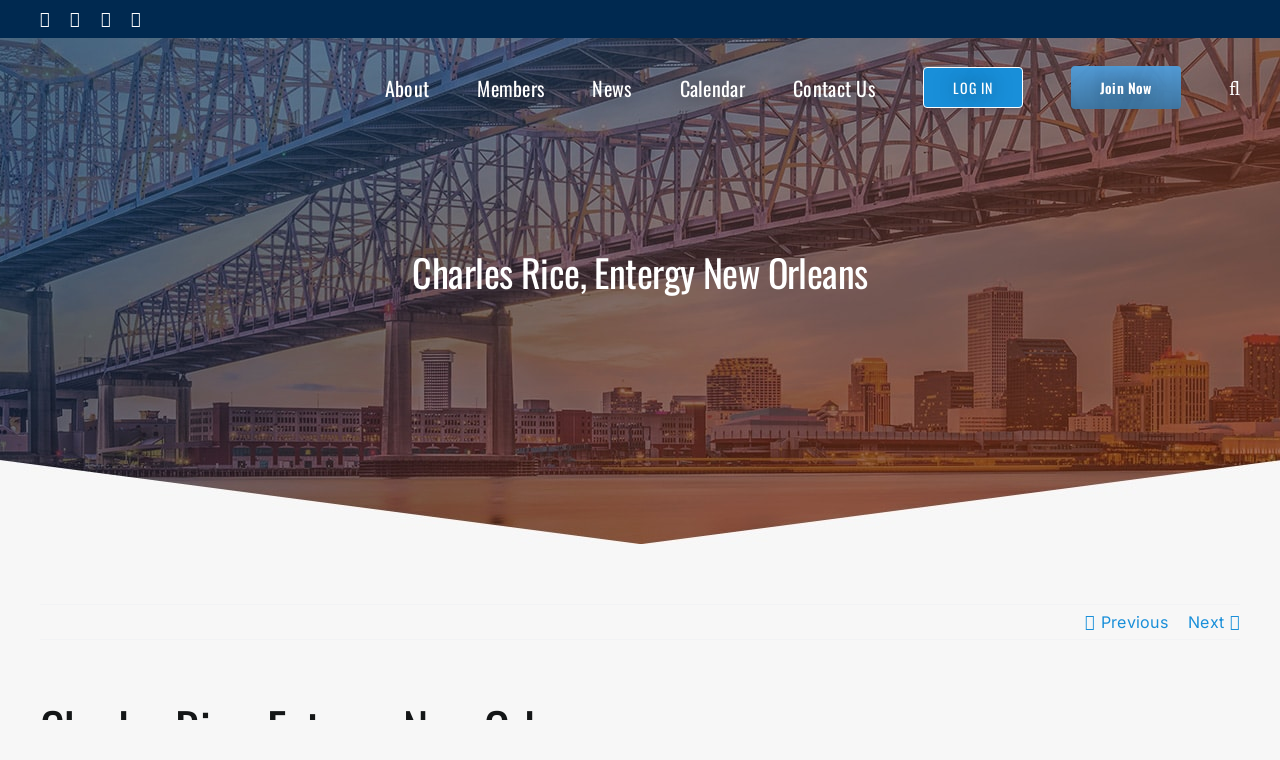

--- FILE ---
content_type: application/javascript; charset=UTF-8
request_url: https://gnoea.com/cdn-cgi/challenge-platform/scripts/jsd/main.js
body_size: 4652
content:
window._cf_chl_opt={uYln4:'g'};~function(v4,I,h,J,N,d,H,B){v4=x,function(c,Y,vz,v3,S,s){for(vz={c:524,Y:448,S:528,s:460,m:473,V:454,e:476,O:479,L:542,F:465},v3=x,S=c();!![];)try{if(s=-parseInt(v3(vz.c))/1*(-parseInt(v3(vz.Y))/2)+parseInt(v3(vz.S))/3+-parseInt(v3(vz.s))/4*(parseInt(v3(vz.m))/5)+-parseInt(v3(vz.V))/6*(-parseInt(v3(vz.e))/7)+-parseInt(v3(vz.O))/8+parseInt(v3(vz.L))/9+-parseInt(v3(vz.F))/10,Y===s)break;else S.push(S.shift())}catch(m){S.push(S.shift())}}(v,857192),I=this||self,h=I[v4(513)],J=function(vm,vs,vC,vG,v5,Y,S,s){return vm={c:494,Y:443},vs={c:466,Y:466,S:529,s:466,m:466,V:501,e:444,O:444},vC={c:511},vG={c:511,Y:444,S:538,s:530,m:507,V:538,e:530,O:526,L:529,F:526,o:466,D:529,U:507,b:526,f:529,E:529,K:526,a:466,W:529,j:501},v5=v4,Y=String[v5(vm.c)],S={'h':function(m,vQ){return vQ={c:527,Y:444},null==m?'':S.g(m,6,function(V,v6){return v6=x,v6(vQ.c)[v6(vQ.Y)](V)})},'g':function(V,O,L,v7,F,o,D,U,E,K,W,j,Z,i,X,v0,v1,v2){if(v7=v5,V==null)return'';for(o={},D={},U='',E=2,K=3,W=2,j=[],Z=0,i=0,X=0;X<V[v7(vG.c)];X+=1)if(v0=V[v7(vG.Y)](X),Object[v7(vG.S)][v7(vG.s)][v7(vG.m)](o,v0)||(o[v0]=K++,D[v0]=!0),v1=U+v0,Object[v7(vG.V)][v7(vG.e)][v7(vG.m)](o,v1))U=v1;else{if(Object[v7(vG.S)][v7(vG.e)][v7(vG.m)](D,U)){if(256>U[v7(vG.O)](0)){for(F=0;F<W;Z<<=1,i==O-1?(i=0,j[v7(vG.L)](L(Z)),Z=0):i++,F++);for(v2=U[v7(vG.O)](0),F=0;8>F;Z=v2&1.34|Z<<1,i==O-1?(i=0,j[v7(vG.L)](L(Z)),Z=0):i++,v2>>=1,F++);}else{for(v2=1,F=0;F<W;Z=v2|Z<<1.45,O-1==i?(i=0,j[v7(vG.L)](L(Z)),Z=0):i++,v2=0,F++);for(v2=U[v7(vG.F)](0),F=0;16>F;Z=v2&1|Z<<1.15,O-1==i?(i=0,j[v7(vG.L)](L(Z)),Z=0):i++,v2>>=1,F++);}E--,E==0&&(E=Math[v7(vG.o)](2,W),W++),delete D[U]}else for(v2=o[U],F=0;F<W;Z=v2&1|Z<<1.65,i==O-1?(i=0,j[v7(vG.D)](L(Z)),Z=0):i++,v2>>=1,F++);U=(E--,0==E&&(E=Math[v7(vG.o)](2,W),W++),o[v1]=K++,String(v0))}if(U!==''){if(Object[v7(vG.S)][v7(vG.s)][v7(vG.U)](D,U)){if(256>U[v7(vG.b)](0)){for(F=0;F<W;Z<<=1,O-1==i?(i=0,j[v7(vG.f)](L(Z)),Z=0):i++,F++);for(v2=U[v7(vG.b)](0),F=0;8>F;Z=Z<<1|1&v2,O-1==i?(i=0,j[v7(vG.D)](L(Z)),Z=0):i++,v2>>=1,F++);}else{for(v2=1,F=0;F<W;Z=Z<<1|v2,i==O-1?(i=0,j[v7(vG.E)](L(Z)),Z=0):i++,v2=0,F++);for(v2=U[v7(vG.K)](0),F=0;16>F;Z=Z<<1.26|1&v2,i==O-1?(i=0,j[v7(vG.D)](L(Z)),Z=0):i++,v2>>=1,F++);}E--,0==E&&(E=Math[v7(vG.a)](2,W),W++),delete D[U]}else for(v2=o[U],F=0;F<W;Z=Z<<1|v2&1.92,O-1==i?(i=0,j[v7(vG.W)](L(Z)),Z=0):i++,v2>>=1,F++);E--,E==0&&W++}for(v2=2,F=0;F<W;Z=Z<<1.44|v2&1.28,i==O-1?(i=0,j[v7(vG.L)](L(Z)),Z=0):i++,v2>>=1,F++);for(;;)if(Z<<=1,O-1==i){j[v7(vG.E)](L(Z));break}else i++;return j[v7(vG.j)]('')},'j':function(m,vt,v8){return vt={c:526},v8=v5,null==m?'':''==m?null:S.i(m[v8(vC.c)],32768,function(V,v9){return v9=v8,m[v9(vt.c)](V)})},'i':function(V,O,L,vv,F,o,D,U,E,K,W,j,Z,i,X,v0,v2,v1){for(vv=v5,F=[],o=4,D=4,U=3,E=[],j=L(0),Z=O,i=1,K=0;3>K;F[K]=K,K+=1);for(X=0,v0=Math[vv(vs.c)](2,2),W=1;v0!=W;v1=Z&j,Z>>=1,0==Z&&(Z=O,j=L(i++)),X|=(0<v1?1:0)*W,W<<=1);switch(X){case 0:for(X=0,v0=Math[vv(vs.c)](2,8),W=1;W!=v0;v1=j&Z,Z>>=1,Z==0&&(Z=O,j=L(i++)),X|=W*(0<v1?1:0),W<<=1);v2=Y(X);break;case 1:for(X=0,v0=Math[vv(vs.Y)](2,16),W=1;W!=v0;v1=Z&j,Z>>=1,0==Z&&(Z=O,j=L(i++)),X|=W*(0<v1?1:0),W<<=1);v2=Y(X);break;case 2:return''}for(K=F[3]=v2,E[vv(vs.S)](v2);;){if(i>V)return'';for(X=0,v0=Math[vv(vs.s)](2,U),W=1;v0!=W;v1=Z&j,Z>>=1,0==Z&&(Z=O,j=L(i++)),X|=(0<v1?1:0)*W,W<<=1);switch(v2=X){case 0:for(X=0,v0=Math[vv(vs.c)](2,8),W=1;W!=v0;v1=j&Z,Z>>=1,Z==0&&(Z=O,j=L(i++)),X|=W*(0<v1?1:0),W<<=1);F[D++]=Y(X),v2=D-1,o--;break;case 1:for(X=0,v0=Math[vv(vs.m)](2,16),W=1;W!=v0;v1=Z&j,Z>>=1,Z==0&&(Z=O,j=L(i++)),X|=(0<v1?1:0)*W,W<<=1);F[D++]=Y(X),v2=D-1,o--;break;case 2:return E[vv(vs.V)]('')}if(0==o&&(o=Math[vv(vs.s)](2,U),U++),F[v2])v2=F[v2];else if(v2===D)v2=K+K[vv(vs.e)](0);else return null;E[vv(vs.S)](v2),F[D++]=K+v2[vv(vs.O)](0),o--,K=v2,0==o&&(o=Math[vv(vs.c)](2,U),U++)}}},s={},s[v5(vm.Y)]=S.h,s}(),N={},N[v4(450)]='o',N[v4(512)]='s',N[v4(532)]='u',N[v4(482)]='z',N[v4(539)]='n',N[v4(510)]='I',N[v4(550)]='b',d=N,I[v4(437)]=function(Y,S,s,V,vD,vo,vF,vS,L,F,o,D,U,E){if(vD={c:518,Y:463,S:555,s:518,m:463,V:438,e:461,O:549,L:438,F:549,o:459,D:515,U:511,b:441,f:498},vo={c:445,Y:511,S:492},vF={c:538,Y:530,S:507,s:529},vS=v4,null===S||void 0===S)return V;for(L=T(S),Y[vS(vD.c)][vS(vD.Y)]&&(L=L[vS(vD.S)](Y[vS(vD.s)][vS(vD.m)](S))),L=Y[vS(vD.V)][vS(vD.e)]&&Y[vS(vD.O)]?Y[vS(vD.L)][vS(vD.e)](new Y[(vS(vD.F))](L)):function(K,vI,W){for(vI=vS,K[vI(vo.c)](),W=0;W<K[vI(vo.Y)];K[W]===K[W+1]?K[vI(vo.S)](W+1,1):W+=1);return K}(L),F='nAsAaAb'.split('A'),F=F[vS(vD.o)][vS(vD.D)](F),o=0;o<L[vS(vD.U)];D=L[o],U=y(Y,S,D),F(U)?(E=U==='s'&&!Y[vS(vD.b)](S[D]),vS(vD.f)===s+D?O(s+D,U):E||O(s+D,S[D])):O(s+D,U),o++);return V;function O(K,W,vY){vY=x,Object[vY(vF.c)][vY(vF.Y)][vY(vF.S)](V,W)||(V[W]=[]),V[W][vY(vF.s)](K)}},H=v4(522)[v4(534)](';'),B=H[v4(459)][v4(515)](H),I[v4(458)]=function(Y,S,vb,vh,s,m,V,O){for(vb={c:502,Y:511,S:504,s:529,m:487},vh=v4,s=Object[vh(vb.c)](S),m=0;m<s[vh(vb.Y)];m++)if(V=s[m],'f'===V&&(V='N'),Y[V]){for(O=0;O<S[s[m]][vh(vb.Y)];-1===Y[V][vh(vb.S)](S[s[m]][O])&&(B(S[s[m]][O])||Y[V][vh(vb.s)]('o.'+S[s[m]][O])),O++);}else Y[V]=S[s[m]][vh(vb.m)](function(L){return'o.'+L})},G();function G(x0,vk,vw,vr,c,Y,S,s,m){if(x0={c:475,Y:478,S:497,s:484,m:541,V:541,e:525,O:517},vk={c:497,Y:484,S:517},vw={c:489},vr=v4,c=I[vr(x0.c)],!c)return;if(!z())return;(Y=![],S=c[vr(x0.Y)]===!![],s=function(vl,V){if(vl=vr,!Y){if(Y=!![],!z())return;V=l(),Q(V.r,function(e){C(c,e)}),V.e&&n(vl(vw.c),V.e)}},h[vr(x0.S)]!==vr(x0.s))?s():I[vr(x0.m)]?h[vr(x0.V)](vr(x0.e),s):(m=h[vr(x0.O)]||function(){},h[vr(x0.O)]=function(vP){vP=vr,m(),h[vP(vk.c)]!==vP(vk.Y)&&(h[vP(vk.S)]=m,s())})}function l(vf,vJ,S,s,m,V,O){vJ=(vf={c:447,Y:509,S:500,s:471,m:521,V:455,e:520,O:483,L:523,F:451,o:516,D:531},v4);try{return S=h[vJ(vf.c)](vJ(vf.Y)),S[vJ(vf.S)]=vJ(vf.s),S[vJ(vf.m)]='-1',h[vJ(vf.V)][vJ(vf.e)](S),s=S[vJ(vf.O)],m={},m=mlwE4(s,s,'',m),m=mlwE4(s,s[vJ(vf.L)]||s[vJ(vf.F)],'n.',m),m=mlwE4(s,S[vJ(vf.o)],'d.',m),h[vJ(vf.V)][vJ(vf.D)](S),V={},V.r=m,V.e=null,V}catch(L){return O={},O.r={},O.e=L,O}}function M(c,Y,vV,vx){return vV={c:537,Y:538,S:543,s:507,m:504,V:535},vx=v4,Y instanceof c[vx(vV.c)]&&0<c[vx(vV.c)][vx(vV.Y)][vx(vV.S)][vx(vV.s)](Y)[vx(vV.m)](vx(vV.V))}function Q(c,Y,vZ,vj,vW,va,vy,S,s,m){vZ={c:475,Y:533,S:474,s:436,m:552,V:456,e:505,O:474,L:485,F:452,o:478,D:439,U:468,b:490,f:462,E:491,K:491,a:553,W:491,j:478,Z:480,i:443,g:446},vj={c:488},vW={c:546,Y:546,S:449,s:556,m:546},va={c:439},vy=v4,S=I[vy(vZ.c)],console[vy(vZ.Y)](I[vy(vZ.S)]),s=new I[(vy(vZ.s))](),s[vy(vZ.m)](vy(vZ.V),vy(vZ.e)+I[vy(vZ.O)][vy(vZ.L)]+vy(vZ.F)+S.r),S[vy(vZ.o)]&&(s[vy(vZ.D)]=5e3,s[vy(vZ.U)]=function(vT){vT=vy,Y(vT(va.c))}),s[vy(vZ.b)]=function(vH){vH=vy,s[vH(vW.c)]>=200&&s[vH(vW.Y)]<300?Y(vH(vW.S)):Y(vH(vW.s)+s[vH(vW.m)])},s[vy(vZ.f)]=function(vB){vB=vy,Y(vB(vj.c))},m={'t':A(),'lhr':h[vy(vZ.E)]&&h[vy(vZ.K)][vy(vZ.a)]?h[vy(vZ.W)][vy(vZ.a)]:'','api':S[vy(vZ.j)]?!![]:![],'payload':c},s[vy(vZ.Z)](J[vy(vZ.i)](JSON[vy(vZ.g)](m)))}function v(x2){return x2='tabIndex,_cf_chl_opt;mhsH6;xkyRk9;FTrD2;leJV9;BCMtt1;sNHpA9;GKPzo4;AdbX0;REiSI4;xriGD7;jwjCc3;agiDh2;MQCkM2;mlwE4;kuIdX1;aLEay4;cThi2,clientInformation,314HmwjMA,DOMContentLoaded,charCodeAt,$Xk1yFSE0xUOglo7Jvfu-n2e5CGjDHaIVNT4qBbsLz6ih9PK+wtRcmZd8AWrQMYp3,3967455NsGzMB,push,hasOwnProperty,removeChild,undefined,log,split,[native code],event,Function,prototype,number,random,addEventListener,8708436pxDwPn,toString,chctx,cloudflare-invisible,status,parent,chlApiSitekey,Set,boolean,gwUy0,open,href,kgZMo4,concat,http-code:,XMLHttpRequest,mlwE4,Array,timeout,source,isNaN,getPrototypeOf,ZuTGp,charAt,sort,stringify,createElement,4154xffMXX,success,object,navigator,/jsd/oneshot/d39f91d70ce1/0.36275777730722003:1766985913:iMshrHSjd6faTLoYCIVWb89rssm_2_n0fY3Y_ejYNFQ/,msg,558VmShiN,body,POST,detail,kuIdX1,includes,188RyhVxB,from,onerror,getOwnPropertyNames,TbVa1,26217090ZrxjzP,pow,/invisible/jsd,ontimeout,postMessage,HkTQ2,display: none,error,23795nycaCw,_cf_chl_opt,__CF$cv$params,120491sDlRrQ,errorInfoObject,api,6724016fILNrf,send,sid,symbol,contentWindow,loading,uYln4,chlApiUrl,map,xhr-error,error on cf_chl_props,onload,location,splice,chlApiClientVersion,fromCharCode,/b/ov1/0.36275777730722003:1766985913:iMshrHSjd6faTLoYCIVWb89rssm_2_n0fY3Y_ejYNFQ/,jsd,readyState,d.cookie,now,style,join,keys,isArray,indexOf,/cdn-cgi/challenge-platform/h/,function,call,floor,iframe,bigint,length,string,document,chlApiRumWidgetAgeMs,bind,contentDocument,onreadystatechange,Object,catch,appendChild'.split(','),v=function(){return x2},v()}function y(Y,S,s,vO,vc,m){vc=(vO={c:519,Y:438,S:503,s:438,m:506},v4);try{return S[s][vc(vO.c)](function(){}),'p'}catch(V){}try{if(S[s]==null)return S[s]===void 0?'u':'x'}catch(e){return'i'}return Y[vc(vO.Y)][vc(vO.S)](S[s])?'a':S[s]===Y[vc(vO.s)]?'C':S[s]===!0?'T':S[s]===!1?'F':(m=typeof S[s],vc(vO.m)==m?M(Y,S[s])?'N':'f':d[m]||'?')}function C(S,s,x1,vA,m,V,e){if(x1={c:545,Y:478,S:449,s:440,m:481,V:536,e:449,O:547,L:469,F:440,o:481,D:472,U:457,b:469},vA=v4,m=vA(x1.c),!S[vA(x1.Y)])return;s===vA(x1.S)?(V={},V[vA(x1.s)]=m,V[vA(x1.m)]=S.r,V[vA(x1.V)]=vA(x1.e),I[vA(x1.O)][vA(x1.L)](V,'*')):(e={},e[vA(x1.F)]=m,e[vA(x1.o)]=S.r,e[vA(x1.V)]=vA(x1.D),e[vA(x1.U)]=s,I[vA(x1.O)][vA(x1.b)](e,'*'))}function T(c,vL,vR,Y){for(vL={c:555,Y:502,S:442},vR=v4,Y=[];null!==c;Y=Y[vR(vL.c)](Object[vR(vL.Y)](c)),c=Object[vR(vL.S)](c));return Y}function A(vp,vd,c){return vp={c:475,Y:508},vd=v4,c=I[vd(vp.c)],Math[vd(vp.Y)](+atob(c.t))}function z(vK,vM,c,Y,S){return vK={c:508,Y:499},vM=v4,c=3600,Y=A(),S=Math[vM(vK.c)](Date[vM(vK.Y)]()/1e3),S-Y>c?![]:!![]}function n(s,m,vu,vq,V,O,L,F,o,D,U,b){if(vu={c:453,Y:472,S:475,s:505,m:474,V:485,e:495,O:467,L:436,F:552,o:456,D:439,U:468,b:548,f:551,E:486,K:464,a:514,W:554,j:493,Z:470,i:477,g:544,X:440,k:496,v0:480,v1:443},vq=v4,!P(.01))return![];O=(V={},V[vq(vu.c)]=s,V[vq(vu.Y)]=m,V);try{L=I[vq(vu.S)],F=vq(vu.s)+I[vq(vu.m)][vq(vu.V)]+vq(vu.e)+L.r+vq(vu.O),o=new I[(vq(vu.L))](),o[vq(vu.F)](vq(vu.o),F),o[vq(vu.D)]=2500,o[vq(vu.U)]=function(){},D={},D[vq(vu.b)]=I[vq(vu.m)][vq(vu.f)],D[vq(vu.E)]=I[vq(vu.m)][vq(vu.K)],D[vq(vu.a)]=I[vq(vu.m)][vq(vu.W)],D[vq(vu.j)]=I[vq(vu.m)][vq(vu.Z)],U=D,b={},b[vq(vu.i)]=O,b[vq(vu.g)]=U,b[vq(vu.X)]=vq(vu.k),o[vq(vu.v0)](J[vq(vu.v1)](b))}catch(f){}}function x(c,R,Y){return Y=v(),x=function(S,I,h){return S=S-436,h=Y[S],h},x(c,R)}function P(c,vE,vN){return vE={c:540},vN=v4,Math[vN(vE.c)]()<c}}()